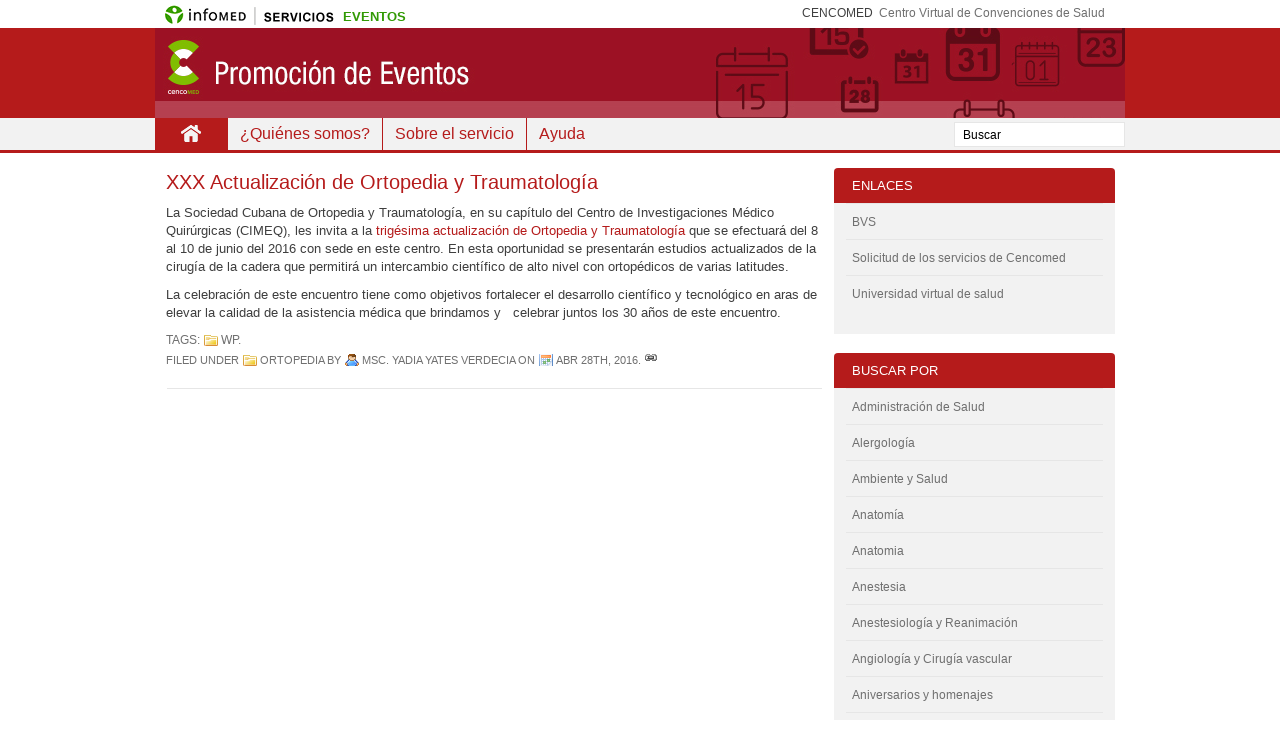

--- FILE ---
content_type: text/html; charset=UTF-8
request_url: https://promociondeeventos.sld.cu/blog/2016/04/28/xxx-actualizacion-de-ortopedia-y-traumatologia/
body_size: 9141
content:
<!DOCTYPE html>
<html lang="es">
<head>
<meta charset="UTF-8" />
<meta name="viewport" content="width=device-width" />
<title>Promoción de Eventos &#8211; XXX Actualización de Ortopedia y Traumatología</title>
<link rel="profile" href="http://gmpg.org/xfn/11" />
<link rel="pingback" href="https://promociondeeventos.sld.cu/xmlrpc.php" />
<!--[if lt IE 9]>
<script src="https://promociondeeventos.sld.cu/wp-content/themes/sem-reloaded-v-1-4-2/js/html5shiv.js" type="text/javascript"></script>
<![endif]-->
<meta name='robots' content='max-image-preview:large' />
<script type="text/javascript">
window._wpemojiSettings = {"baseUrl":"https:\/\/s.w.org\/images\/core\/emoji\/14.0.0\/72x72\/","ext":".png","svgUrl":"https:\/\/s.w.org\/images\/core\/emoji\/14.0.0\/svg\/","svgExt":".svg","source":{"concatemoji":"https:\/\/promociondeeventos.sld.cu\/wp-includes\/js\/wp-emoji-release.min.js?ver=941077"}};
/*! This file is auto-generated */
!function(e,a,t){var n,r,o,i=a.createElement("canvas"),p=i.getContext&&i.getContext("2d");function s(e,t){var a=String.fromCharCode,e=(p.clearRect(0,0,i.width,i.height),p.fillText(a.apply(this,e),0,0),i.toDataURL());return p.clearRect(0,0,i.width,i.height),p.fillText(a.apply(this,t),0,0),e===i.toDataURL()}function c(e){var t=a.createElement("script");t.src=e,t.defer=t.type="text/javascript",a.getElementsByTagName("head")[0].appendChild(t)}for(o=Array("flag","emoji"),t.supports={everything:!0,everythingExceptFlag:!0},r=0;r<o.length;r++)t.supports[o[r]]=function(e){if(p&&p.fillText)switch(p.textBaseline="top",p.font="600 32px Arial",e){case"flag":return s([127987,65039,8205,9895,65039],[127987,65039,8203,9895,65039])?!1:!s([55356,56826,55356,56819],[55356,56826,8203,55356,56819])&&!s([55356,57332,56128,56423,56128,56418,56128,56421,56128,56430,56128,56423,56128,56447],[55356,57332,8203,56128,56423,8203,56128,56418,8203,56128,56421,8203,56128,56430,8203,56128,56423,8203,56128,56447]);case"emoji":return!s([129777,127995,8205,129778,127999],[129777,127995,8203,129778,127999])}return!1}(o[r]),t.supports.everything=t.supports.everything&&t.supports[o[r]],"flag"!==o[r]&&(t.supports.everythingExceptFlag=t.supports.everythingExceptFlag&&t.supports[o[r]]);t.supports.everythingExceptFlag=t.supports.everythingExceptFlag&&!t.supports.flag,t.DOMReady=!1,t.readyCallback=function(){t.DOMReady=!0},t.supports.everything||(n=function(){t.readyCallback()},a.addEventListener?(a.addEventListener("DOMContentLoaded",n,!1),e.addEventListener("load",n,!1)):(e.attachEvent("onload",n),a.attachEvent("onreadystatechange",function(){"complete"===a.readyState&&t.readyCallback()})),(e=t.source||{}).concatemoji?c(e.concatemoji):e.wpemoji&&e.twemoji&&(c(e.twemoji),c(e.wpemoji)))}(window,document,window._wpemojiSettings);
</script>
<style type="text/css">
img.wp-smiley,
img.emoji {
	display: inline !important;
	border: none !important;
	box-shadow: none !important;
	height: 1em !important;
	width: 1em !important;
	margin: 0 0.07em !important;
	vertical-align: -0.1em !important;
	background: none !important;
	padding: 0 !important;
}
</style>
	<link rel='stylesheet' id='wp-block-library-css' href='https://promociondeeventos.sld.cu/wp-includes/css/dist/block-library/style.min.css?ver=941077' type='text/css' media='all' />
<link rel='stylesheet' id='classic-theme-styles-css' href='https://promociondeeventos.sld.cu/wp-includes/css/classic-themes.min.css?ver=1' type='text/css' media='all' />
<style id='global-styles-inline-css' type='text/css'>
body{--wp--preset--color--black: #000000;--wp--preset--color--cyan-bluish-gray: #abb8c3;--wp--preset--color--white: #ffffff;--wp--preset--color--pale-pink: #f78da7;--wp--preset--color--vivid-red: #cf2e2e;--wp--preset--color--luminous-vivid-orange: #ff6900;--wp--preset--color--luminous-vivid-amber: #fcb900;--wp--preset--color--light-green-cyan: #7bdcb5;--wp--preset--color--vivid-green-cyan: #00d084;--wp--preset--color--pale-cyan-blue: #8ed1fc;--wp--preset--color--vivid-cyan-blue: #0693e3;--wp--preset--color--vivid-purple: #9b51e0;--wp--preset--gradient--vivid-cyan-blue-to-vivid-purple: linear-gradient(135deg,rgba(6,147,227,1) 0%,rgb(155,81,224) 100%);--wp--preset--gradient--light-green-cyan-to-vivid-green-cyan: linear-gradient(135deg,rgb(122,220,180) 0%,rgb(0,208,130) 100%);--wp--preset--gradient--luminous-vivid-amber-to-luminous-vivid-orange: linear-gradient(135deg,rgba(252,185,0,1) 0%,rgba(255,105,0,1) 100%);--wp--preset--gradient--luminous-vivid-orange-to-vivid-red: linear-gradient(135deg,rgba(255,105,0,1) 0%,rgb(207,46,46) 100%);--wp--preset--gradient--very-light-gray-to-cyan-bluish-gray: linear-gradient(135deg,rgb(238,238,238) 0%,rgb(169,184,195) 100%);--wp--preset--gradient--cool-to-warm-spectrum: linear-gradient(135deg,rgb(74,234,220) 0%,rgb(151,120,209) 20%,rgb(207,42,186) 40%,rgb(238,44,130) 60%,rgb(251,105,98) 80%,rgb(254,248,76) 100%);--wp--preset--gradient--blush-light-purple: linear-gradient(135deg,rgb(255,206,236) 0%,rgb(152,150,240) 100%);--wp--preset--gradient--blush-bordeaux: linear-gradient(135deg,rgb(254,205,165) 0%,rgb(254,45,45) 50%,rgb(107,0,62) 100%);--wp--preset--gradient--luminous-dusk: linear-gradient(135deg,rgb(255,203,112) 0%,rgb(199,81,192) 50%,rgb(65,88,208) 100%);--wp--preset--gradient--pale-ocean: linear-gradient(135deg,rgb(255,245,203) 0%,rgb(182,227,212) 50%,rgb(51,167,181) 100%);--wp--preset--gradient--electric-grass: linear-gradient(135deg,rgb(202,248,128) 0%,rgb(113,206,126) 100%);--wp--preset--gradient--midnight: linear-gradient(135deg,rgb(2,3,129) 0%,rgb(40,116,252) 100%);--wp--preset--duotone--dark-grayscale: url('#wp-duotone-dark-grayscale');--wp--preset--duotone--grayscale: url('#wp-duotone-grayscale');--wp--preset--duotone--purple-yellow: url('#wp-duotone-purple-yellow');--wp--preset--duotone--blue-red: url('#wp-duotone-blue-red');--wp--preset--duotone--midnight: url('#wp-duotone-midnight');--wp--preset--duotone--magenta-yellow: url('#wp-duotone-magenta-yellow');--wp--preset--duotone--purple-green: url('#wp-duotone-purple-green');--wp--preset--duotone--blue-orange: url('#wp-duotone-blue-orange');--wp--preset--font-size--small: 13px;--wp--preset--font-size--medium: 20px;--wp--preset--font-size--large: 36px;--wp--preset--font-size--x-large: 42px;--wp--preset--spacing--20: 0.44rem;--wp--preset--spacing--30: 0.67rem;--wp--preset--spacing--40: 1rem;--wp--preset--spacing--50: 1.5rem;--wp--preset--spacing--60: 2.25rem;--wp--preset--spacing--70: 3.38rem;--wp--preset--spacing--80: 5.06rem;}:where(.is-layout-flex){gap: 0.5em;}body .is-layout-flow > .alignleft{float: left;margin-inline-start: 0;margin-inline-end: 2em;}body .is-layout-flow > .alignright{float: right;margin-inline-start: 2em;margin-inline-end: 0;}body .is-layout-flow > .aligncenter{margin-left: auto !important;margin-right: auto !important;}body .is-layout-constrained > .alignleft{float: left;margin-inline-start: 0;margin-inline-end: 2em;}body .is-layout-constrained > .alignright{float: right;margin-inline-start: 2em;margin-inline-end: 0;}body .is-layout-constrained > .aligncenter{margin-left: auto !important;margin-right: auto !important;}body .is-layout-constrained > :where(:not(.alignleft):not(.alignright):not(.alignfull)){max-width: var(--wp--style--global--content-size);margin-left: auto !important;margin-right: auto !important;}body .is-layout-constrained > .alignwide{max-width: var(--wp--style--global--wide-size);}body .is-layout-flex{display: flex;}body .is-layout-flex{flex-wrap: wrap;align-items: center;}body .is-layout-flex > *{margin: 0;}:where(.wp-block-columns.is-layout-flex){gap: 2em;}.has-black-color{color: var(--wp--preset--color--black) !important;}.has-cyan-bluish-gray-color{color: var(--wp--preset--color--cyan-bluish-gray) !important;}.has-white-color{color: var(--wp--preset--color--white) !important;}.has-pale-pink-color{color: var(--wp--preset--color--pale-pink) !important;}.has-vivid-red-color{color: var(--wp--preset--color--vivid-red) !important;}.has-luminous-vivid-orange-color{color: var(--wp--preset--color--luminous-vivid-orange) !important;}.has-luminous-vivid-amber-color{color: var(--wp--preset--color--luminous-vivid-amber) !important;}.has-light-green-cyan-color{color: var(--wp--preset--color--light-green-cyan) !important;}.has-vivid-green-cyan-color{color: var(--wp--preset--color--vivid-green-cyan) !important;}.has-pale-cyan-blue-color{color: var(--wp--preset--color--pale-cyan-blue) !important;}.has-vivid-cyan-blue-color{color: var(--wp--preset--color--vivid-cyan-blue) !important;}.has-vivid-purple-color{color: var(--wp--preset--color--vivid-purple) !important;}.has-black-background-color{background-color: var(--wp--preset--color--black) !important;}.has-cyan-bluish-gray-background-color{background-color: var(--wp--preset--color--cyan-bluish-gray) !important;}.has-white-background-color{background-color: var(--wp--preset--color--white) !important;}.has-pale-pink-background-color{background-color: var(--wp--preset--color--pale-pink) !important;}.has-vivid-red-background-color{background-color: var(--wp--preset--color--vivid-red) !important;}.has-luminous-vivid-orange-background-color{background-color: var(--wp--preset--color--luminous-vivid-orange) !important;}.has-luminous-vivid-amber-background-color{background-color: var(--wp--preset--color--luminous-vivid-amber) !important;}.has-light-green-cyan-background-color{background-color: var(--wp--preset--color--light-green-cyan) !important;}.has-vivid-green-cyan-background-color{background-color: var(--wp--preset--color--vivid-green-cyan) !important;}.has-pale-cyan-blue-background-color{background-color: var(--wp--preset--color--pale-cyan-blue) !important;}.has-vivid-cyan-blue-background-color{background-color: var(--wp--preset--color--vivid-cyan-blue) !important;}.has-vivid-purple-background-color{background-color: var(--wp--preset--color--vivid-purple) !important;}.has-black-border-color{border-color: var(--wp--preset--color--black) !important;}.has-cyan-bluish-gray-border-color{border-color: var(--wp--preset--color--cyan-bluish-gray) !important;}.has-white-border-color{border-color: var(--wp--preset--color--white) !important;}.has-pale-pink-border-color{border-color: var(--wp--preset--color--pale-pink) !important;}.has-vivid-red-border-color{border-color: var(--wp--preset--color--vivid-red) !important;}.has-luminous-vivid-orange-border-color{border-color: var(--wp--preset--color--luminous-vivid-orange) !important;}.has-luminous-vivid-amber-border-color{border-color: var(--wp--preset--color--luminous-vivid-amber) !important;}.has-light-green-cyan-border-color{border-color: var(--wp--preset--color--light-green-cyan) !important;}.has-vivid-green-cyan-border-color{border-color: var(--wp--preset--color--vivid-green-cyan) !important;}.has-pale-cyan-blue-border-color{border-color: var(--wp--preset--color--pale-cyan-blue) !important;}.has-vivid-cyan-blue-border-color{border-color: var(--wp--preset--color--vivid-cyan-blue) !important;}.has-vivid-purple-border-color{border-color: var(--wp--preset--color--vivid-purple) !important;}.has-vivid-cyan-blue-to-vivid-purple-gradient-background{background: var(--wp--preset--gradient--vivid-cyan-blue-to-vivid-purple) !important;}.has-light-green-cyan-to-vivid-green-cyan-gradient-background{background: var(--wp--preset--gradient--light-green-cyan-to-vivid-green-cyan) !important;}.has-luminous-vivid-amber-to-luminous-vivid-orange-gradient-background{background: var(--wp--preset--gradient--luminous-vivid-amber-to-luminous-vivid-orange) !important;}.has-luminous-vivid-orange-to-vivid-red-gradient-background{background: var(--wp--preset--gradient--luminous-vivid-orange-to-vivid-red) !important;}.has-very-light-gray-to-cyan-bluish-gray-gradient-background{background: var(--wp--preset--gradient--very-light-gray-to-cyan-bluish-gray) !important;}.has-cool-to-warm-spectrum-gradient-background{background: var(--wp--preset--gradient--cool-to-warm-spectrum) !important;}.has-blush-light-purple-gradient-background{background: var(--wp--preset--gradient--blush-light-purple) !important;}.has-blush-bordeaux-gradient-background{background: var(--wp--preset--gradient--blush-bordeaux) !important;}.has-luminous-dusk-gradient-background{background: var(--wp--preset--gradient--luminous-dusk) !important;}.has-pale-ocean-gradient-background{background: var(--wp--preset--gradient--pale-ocean) !important;}.has-electric-grass-gradient-background{background: var(--wp--preset--gradient--electric-grass) !important;}.has-midnight-gradient-background{background: var(--wp--preset--gradient--midnight) !important;}.has-small-font-size{font-size: var(--wp--preset--font-size--small) !important;}.has-medium-font-size{font-size: var(--wp--preset--font-size--medium) !important;}.has-large-font-size{font-size: var(--wp--preset--font-size--large) !important;}.has-x-large-font-size{font-size: var(--wp--preset--font-size--x-large) !important;}
.wp-block-navigation a:where(:not(.wp-element-button)){color: inherit;}
:where(.wp-block-columns.is-layout-flex){gap: 2em;}
.wp-block-pullquote{font-size: 1.5em;line-height: 1.6;}
</style>
<link rel='stylesheet' id='meteor-slides-css' href='https://promociondeeventos.sld.cu/wp-content/plugins/meteor-slides/css/meteor-slides.css?ver=1.0' type='text/css' media='all' />
<link rel='stylesheet' id='style-css' href='https://promociondeeventos.sld.cu/wp-content/themes/sem-reloaded-v-1-4-2/style.css?ver=20091121' type='text/css' media='all' />
<link rel='stylesheet' id='layout-css' href='https://promociondeeventos.sld.cu/wp-content/themes/sem-reloaded-v-1-4-2/css/layout.css?ver=20091121' type='text/css' media='all' />
<link rel='stylesheet' id='icons-css' href='https://promociondeeventos.sld.cu/wp-content/themes/sem-reloaded-v-1-4-2/css/icons.css?ver=20091121' type='text/css' media='all' />
<link rel='stylesheet' id='skin-css' href='https://promociondeeventos.sld.cu/wp-content/themes/sem-reloaded-v-1-4-2/skins/boxed-red/skin.css?ver=20091121' type='text/css' media='all' />
<link rel='stylesheet' id='custom-theme-css' href='https://promociondeeventos.sld.cu/wp-content/themes/sem-reloaded-v-1-4-2/custom.css?ver=1671650977' type='text/css' media='all' />
<script type='text/javascript' src='https://promociondeeventos.sld.cu/wp-includes/js/jquery/jquery.min.js?ver=3.6.1' id='jquery-core-js'></script>
<script type='text/javascript' src='https://promociondeeventos.sld.cu/wp-includes/js/jquery/jquery-migrate.min.js?ver=3.3.2' id='jquery-migrate-js'></script>
<script type='text/javascript' src='https://promociondeeventos.sld.cu/wp-content/plugins/meteor-slides/js/jquery.cycle.all.js?ver=941077' id='jquery-cycle-js'></script>
<script type='text/javascript' src='https://promociondeeventos.sld.cu/wp-content/plugins/meteor-slides/js/jquery.metadata.v2.js?ver=941077' id='jquery-metadata-js'></script>
<script type='text/javascript' src='https://promociondeeventos.sld.cu/wp-content/plugins/meteor-slides/js/jquery.touchwipe.1.1.1.js?ver=941077' id='jquery-touchwipe-js'></script>
<script type='text/javascript' id='meteorslides-script-js-extra'>
/* <![CDATA[ */
var meteorslidessettings = {"meteorslideshowspeed":"2000","meteorslideshowduration":"5000","meteorslideshowheight":"200","meteorslideshowwidth":"940","meteorslideshowtransition":"fade"};
/* ]]> */
</script>
<script type='text/javascript' src='https://promociondeeventos.sld.cu/wp-content/plugins/meteor-slides/js/slideshow.js?ver=941077' id='meteorslides-script-js'></script>
<link rel="https://api.w.org/" href="https://promociondeeventos.sld.cu/wp-json/" /><link rel="alternate" type="application/json" href="https://promociondeeventos.sld.cu/wp-json/wp/v2/posts/1748" /><link rel="EditURI" type="application/rsd+xml" title="RSD" href="https://promociondeeventos.sld.cu/xmlrpc.php?rsd" />
<link rel="wlwmanifest" type="application/wlwmanifest+xml" href="https://promociondeeventos.sld.cu/wp-includes/wlwmanifest.xml" />

<link rel="canonical" href="https://promociondeeventos.sld.cu/blog/2016/04/28/xxx-actualizacion-de-ortopedia-y-traumatologia/" />
<link rel='shortlink' href='https://promociondeeventos.sld.cu/?p=1748' />
<link rel="alternate" type="application/json+oembed" href="https://promociondeeventos.sld.cu/wp-json/oembed/1.0/embed?url=https%3A%2F%2Fpromociondeeventos.sld.cu%2Fblog%2F2016%2F04%2F28%2Fxxx-actualizacion-de-ortopedia-y-traumatologia%2F" />
<link rel="alternate" type="text/xml+oembed" href="https://promociondeeventos.sld.cu/wp-json/oembed/1.0/embed?url=https%3A%2F%2Fpromociondeeventos.sld.cu%2Fblog%2F2016%2F04%2F28%2Fxxx-actualizacion-de-ortopedia-y-traumatologia%2F&#038;format=xml" />

<style type="text/css">
.skin #header_img {
	background: url(https://promociondeeventos.sld.cu/wp-content/header/header-134.jpg) no-repeat top center;
	height: 90px;
	border: 0px;
	position: relative;
	padding: 0px;
	margin: 0px auto;
}
</style>
</head>
<body class="post-template-default single single-post postid-1748 single-format-standard skin custom mms mmm mm1s boxed_red">
<div id="wrapper" class="hfeed">
<div id="wrapper_imgInfo">
<div id="imgInfo">
	<a href="http://www.sld.cu">
	<img  src="/wp-content/themes/sem-reloaded-v-1-4-2/icons/logo-infomed.gif" alt="Infomed"  border="0" title="Infomed" /></a>
	<span id="servicios"></span> 
	<a href="http://promociondeeventos.sld.cu/"><span>eventos</span></a>
	<ul id="utilidades">
	<li>CENCOMED</li> 
	<li class="bvs"><a href="http://www.cencomed.sld.cu" title="Centro Virtual de Convenciones de Salud">Centro Virtual de Convenciones de Salud</a></li> 
	</ul>
	</div>
</div>
<div id="wrapper_top"><div class="hidden"></div></div>
<div id="wrapper_bg">
<div id="header_wrapper">
<div id="header" class="wrapper" title="Promoción de Eventos &bull; ">
<div id="header_top"><div class="hidden"></div></div>
<div id="header_bg">
<div class="wrapper_item">
<div id="header_img" class="pad"><a href="http://promociondeeventos.sld.cu/" title="Promoción de Eventos &bull; "><img src="https://promociondeeventos.sld.cu/wp-content/themes/sem-reloaded-v-1-4-2/icons/pixel.gif" height="90" width="100%" alt="Promoción de Eventos &bull; " /></a></div>
</div>
</div>
<div id="header_bottom"><div class="hidden"></div></div>
</div><!-- header -->
<div id="navbar" class="wrapper navbar float_nav">
<div id="navbar_top"><div class="hidden"></div></div>
<div id="navbar_bg">
<div class="wrapper_item">
<div class="pad">
<div id="header_nav" class="header_nav inline_menu"><div>
<span class="nav_home nav_active"><a href="http://promociondeeventos.sld.cu/" title="Promoción de Eventos">Inicio</a></span>
<span class="nav_leaf nav_page-quienes-somos"><a href="https://promociondeeventos.sld.cu/quienes-somos/" title="¿Quiénes somos?">¿Quiénes somos?</a></span>
<span class="nav_leaf nav_page-que-es"><a href="https://promociondeeventos.sld.cu/que-es/" title="Sobre el servicio">Sobre el servicio</a></span>
<span class="nav_leaf nav_page-ayuda"><a href="https://promociondeeventos.sld.cu/ayuda/" title="Ayuda">Ayuda</a></span>
</div>
</div><!-- header_nav -->
<div id="search_form" class="search_form"><form method="get" action="http://promociondeeventos.sld.cu/" id="searchform" name="searchform">&nbsp;<input type="text" id="s" class="s" name="s" value="Buscar" onfocus="if ( this.value == 'Buscar' ) this.value = '';" onblur="if ( this.value == '' ) this.value = 'Buscar';" /></form></div><!-- search_form --><div class="spacer"></div>
</div>
</div>
</div>
<div id="navbar_bottom"><div class="hidden"></div></div>
</div><!-- navbar -->
</div>
<div class="breadcrumbs"></div>
<div id="body" class="wrapper">
<div id="body_top"><div class="hidden"></div></div>
<div id="body_bg">
<div class="wrapper_item">
<div id="main" class="main" role="main">
<div id="main_top"><div class="hidden"></div></div>
<div id="main_bg">
<div class="pad">
<div class="main_content">
<article><div class="entry post-1748 post type-post status-publish format-standard hentry category-ortopedia tag-wp">
<div class="entry_top"><div class="hidden"></div></div>
<div class="entry_bg">
<div class="entry_date">
<div class="pad">
<span>abril 28, 2016</span></div>
</div>
<div class="entry_header">
<div class="entry_header_top"><div class="hidden"></div></div>
<div class="pad">
<h1>XXX Actualización de Ortopedia y Traumatología</h1>
</div>
<div class="entry_header_bottom"><div class="hidden"></div></div>
</div>
<div class="entry_content">
<div class="pad">
<p>La Sociedad Cubana de Ortopedia y Traumatología, en su capítulo del Centro de Investigaciones Médico Quirúrgicas (CIMEQ), les invita a la <a href="http://promociondeeventos.sld.cu/ortopediacimeq2016/" target="_blank">trigésima actualización de Ortopedia y Traumatología </a>que se efectuará del 8 al 10 de junio del 2016 con sede en este centro. En esta oportunidad se presentarán estudios actualizados de la cirugía de la cadera que permitirá un intercambio científico de alto nivel con ortopédicos de varias latitudes.</p>
<p>La celebración de este encuentro tiene como objetivos fortalecer el desarrollo científico y tecnológico en aras de elevar la calidad de la asistencia médica que brindamos y   celebrar juntos los 30 años de este encuentro.</p>
<div class="spacer"></div>
</div>
</div>
<div class="spacer"></div>
<div class="entry_tags">
<div class="pad">
<p>Tags: <a href="https://promociondeeventos.sld.cu/blog/tag/wp/" rel="tag">WP</a>.</p>
</div>
</div>
<div class="spacer"></div>
<div class="entry_categories">
<div class="pad">
<p>Filed under <a href="https://promociondeeventos.sld.cu/blog/category/ortopedia/" rel="category tag">Ortopedia</a> by <span class="entry_author"><span>MsC. Yadia Yates Verdecia</span></span> on <span class="entry_date"><a href="https://promociondeeventos.sld.cu/blog/2016/04/">Abr 28th, 2016</a></span>.&nbsp;<span class="link_entry"><a href="https://promociondeeventos.sld.cu/blog/2016/04/28/xxx-actualizacion-de-ortopedia-y-traumatologia/" title="#"><img src="https://promociondeeventos.sld.cu/wp-content/themes/sem-reloaded-v-1-4-2/icons/pixel.gif" width="14" height="12" class="no_icon" alt="#" /></a></span>
</p>
</div>
</div>
<div class="spacer"></div>
</div>
<div class="entry_bottom"><div class="hidden"></div></div>
</div><!-- entry -->
</article>
</div><!-- main_content -->
</div><!-- main_bg .pad -->
</div><!-- main_bg -->
<div id="main_bottom"><div class="hidden"></div></div>
</div><!-- main -->
<div id="sidebar" class="sidebar">
<div class="sidebar_top"><div class="hidden"></div></div>
<div class="sidebar_bg">
<div class="sidebar_content">
<div class="widget widget_links">
<div class="widget_top"><div class="hidden"></div></div>
<div class="widget_bg">
<div class="pad"><div class="widget_title"><h2>Enlaces</h2></div>

	<ul class='xoxo blogroll'>
<li><a href="http://www.bvscuba.sld.cu/" rel="noopener" title="Bibloteca virtual de salud de Cuba" target="_blank">BVS</a></li>
<li><a href="http://solicitudescencomed.sld.cu">Solicitud de los servicios de Cencomed</a></li>
<li><a href="http://www.uvs.sld.cu/">Universidad virtual de salud</a></li>

	</ul>
</div>
</div>
<div class="widget_bottom"><div class="hidden"></div></div>
</div>

<div class="widget widget_categories">
<div class="widget_top"><div class="hidden"></div></div>
<div class="widget_bg">
<div class="pad"><div class="widget_title"><h2>Buscar por</h2></div>

			<ul>
					<li class="cat-item cat-item-268"><a href="https://promociondeeventos.sld.cu/blog/category/administracion-de-salud/">Administración de Salud</a>
</li>
	<li class="cat-item cat-item-62"><a href="https://promociondeeventos.sld.cu/blog/category/alergologia/">Alergología</a>
</li>
	<li class="cat-item cat-item-4206"><a href="https://promociondeeventos.sld.cu/blog/category/ambiente-y-salud/">Ambiente y Salud</a>
</li>
	<li class="cat-item cat-item-4212"><a href="https://promociondeeventos.sld.cu/blog/category/biomedicas/anatomia/">Anatomía</a>
</li>
	<li class="cat-item cat-item-4230"><a href="https://promociondeeventos.sld.cu/blog/category/anatomia-2/">Anatomia</a>
</li>
	<li class="cat-item cat-item-97"><a href="https://promociondeeventos.sld.cu/blog/category/anestesiologia-y-reanimacion/anestesia/">Anestesia</a>
</li>
	<li class="cat-item cat-item-4175"><a href="https://promociondeeventos.sld.cu/blog/category/anestesiologia-y-reanimacion/">Anestesiología y Reanimación</a>
</li>
	<li class="cat-item cat-item-4205"><a href="https://promociondeeventos.sld.cu/blog/category/angiologia-y-cirugia-vascular/">Angiología y Cirugía vascular</a>
</li>
	<li class="cat-item cat-item-4188"><a href="https://promociondeeventos.sld.cu/blog/category/aniversarios-y-homenajes/">Aniversarios y homenajes</a>
</li>
	<li class="cat-item cat-item-229"><a href="https://promociondeeventos.sld.cu/blog/category/aniversarios-y-homenajes/aniversarios-y-homejes-del-cnicm-e-infomed/">Aniversarios y homenajes del CNICM e Infomed</a>
</li>
	<li class="cat-item cat-item-4146"><a href="https://promociondeeventos.sld.cu/blog/category/arte-y-salud/">Arte y Salud</a>
</li>
	<li class="cat-item cat-item-131"><a href="https://promociondeeventos.sld.cu/blog/category/atencion-primaria-de-salud/">Atención Primaria de Salud</a>
</li>
	<li class="cat-item cat-item-223"><a href="https://promociondeeventos.sld.cu/blog/category/audiovisuales/">Audiovisuales</a>
</li>
	<li class="cat-item cat-item-4178"><a href="https://promociondeeventos.sld.cu/blog/category/ciencias-de-la-informacion/bibliotecas/">Bibliotecas</a>
</li>
	<li class="cat-item cat-item-111"><a href="https://promociondeeventos.sld.cu/blog/category/bioestadistica/">Bioestadística</a>
</li>
	<li class="cat-item cat-item-87"><a href="https://promociondeeventos.sld.cu/blog/category/biomedicas/bioingenieria/">Bioingeniería</a>
</li>
	<li class="cat-item cat-item-4217"><a href="https://promociondeeventos.sld.cu/blog/category/biomedicas/">Biomédicas</a>
</li>
	<li class="cat-item cat-item-4207"><a href="https://promociondeeventos.sld.cu/blog/category/biomedicas/bioquimica/">Bioquimica</a>
</li>
	<li class="cat-item cat-item-145"><a href="https://promociondeeventos.sld.cu/blog/category/calidad-de-vida/">Calidad de vida</a>
</li>
	<li class="cat-item cat-item-4163"><a href="https://promociondeeventos.sld.cu/blog/category/cambio-climatico/">Cambio climático</a>
</li>
	<li class="cat-item cat-item-148"><a href="https://promociondeeventos.sld.cu/blog/category/cirugia-2/cardiocirugia/">Cardiocirugía</a>
</li>
	<li class="cat-item cat-item-117"><a href="https://promociondeeventos.sld.cu/blog/category/cardiologia/">Cardiología</a>
</li>
	<li class="cat-item cat-item-4240"><a href="https://promociondeeventos.sld.cu/blog/category/cardiologia-2/">cardiologia.</a>
</li>
	<li class="cat-item cat-item-141"><a href="https://promociondeeventos.sld.cu/blog/category/chernobil/">Chernobil</a>
</li>
	<li class="cat-item cat-item-4239"><a href="https://promociondeeventos.sld.cu/blog/category/chikungunya/">CHIKUNGUNYA</a>
</li>
	<li class="cat-item cat-item-4122"><a href="https://promociondeeventos.sld.cu/blog/category/ciencia-y-tecnica/">Ciencia y Técnica</a>
</li>
	<li class="cat-item cat-item-4208"><a href="https://promociondeeventos.sld.cu/blog/category/biomedicas/ciencias-basicas-biomedicas/">Ciencias Básicas Biomédicas</a>
</li>
	<li class="cat-item cat-item-244"><a href="https://promociondeeventos.sld.cu/blog/category/ciencias-basicas-y-preclinicas/">Ciencias Básicas y Preclínicas</a>
</li>
	<li class="cat-item cat-item-133"><a href="https://promociondeeventos.sld.cu/blog/category/ciencias-de-la-informacion/">Ciencias de la Información</a>
</li>
	<li class="cat-item cat-item-4199"><a href="https://promociondeeventos.sld.cu/blog/category/biomedicas/ciencias-farmaceuticas/">Ciencias Farmacéuticas</a>
</li>
	<li class="cat-item cat-item-4153"><a href="https://promociondeeventos.sld.cu/blog/category/biomedicas/ciencias-fisiologicas/">Ciencias fisiológicas</a>
</li>
	<li class="cat-item cat-item-4196"><a href="https://promociondeeventos.sld.cu/blog/category/instituciones/hospitales/cimeq/">CIMEQ</a>
</li>
	<li class="cat-item cat-item-4219"><a href="https://promociondeeventos.sld.cu/blog/category/cirugia-2/">Cirugia</a>
</li>
	<li class="cat-item cat-item-4173"><a href="https://promociondeeventos.sld.cu/blog/category/cirugia-2/cirugia-cardiovascular/">Cirugía cardiovascular</a>
</li>
	<li class="cat-item cat-item-122"><a href="https://promociondeeventos.sld.cu/blog/category/cirugia-2/cirugia/">Cirugía General</a>
</li>
	<li class="cat-item cat-item-4169"><a href="https://promociondeeventos.sld.cu/blog/category/cirugia-2/cirugia-plastica-y-caumatologia/">Cirugía Plástica y Caumatología</a>
</li>
	<li class="cat-item cat-item-4234"><a href="https://promociondeeventos.sld.cu/blog/category/cirugia-2/cirugia-toracoscopica/">Cirugía Toracoscópica</a>
</li>
	<li class="cat-item cat-item-4185"><a href="https://promociondeeventos.sld.cu/blog/category/transmisibles/colera/">Cólera</a>
</li>
	<li class="cat-item cat-item-4149"><a href="https://promociondeeventos.sld.cu/blog/category/instituciones/hospitales/convencion-calixto/">Convención Calixto</a>
</li>
	<li class="cat-item cat-item-4150"><a href="https://promociondeeventos.sld.cu/blog/category/convencion-cuba-salud/">Convención Cuba Salud</a>
</li>
	<li class="cat-item cat-item-4176"><a href="https://promociondeeventos.sld.cu/blog/category/transmisibles/covid-19/">COVID 19</a>
</li>
	<li class="cat-item cat-item-112"><a href="https://promociondeeventos.sld.cu/blog/category/cuba-y-otros-paises/">Cuba y otros países</a>
</li>
	<li class="cat-item cat-item-4223"><a href="https://promociondeeventos.sld.cu/blog/category/cuidar-conciencia/">Cuidar conciencia</a>
</li>
	<li class="cat-item cat-item-113"><a href="https://promociondeeventos.sld.cu/blog/category/cursos/">Cursos</a>
</li>
	<li class="cat-item cat-item-236"><a href="https://promociondeeventos.sld.cu/blog/category/dermatologia/">Dermatología</a>
</li>
	<li class="cat-item cat-item-4127"><a href="https://promociondeeventos.sld.cu/blog/category/enfermedades-cronicas-no-transmisibles/diabetes/">Diabetes</a>
</li>
	<li class="cat-item cat-item-4203"><a href="https://promociondeeventos.sld.cu/blog/category/docencia/">Docencia</a>
</li>
	<li class="cat-item cat-item-4131"><a href="https://promociondeeventos.sld.cu/blog/category/docencia/doctores-en-ciencias/">Doctores en Ciencias</a>
</li>
	<li class="cat-item cat-item-104"><a href="https://promociondeeventos.sld.cu/blog/category/drogodependencias/">Drogodependencias</a>
</li>
	<li class="cat-item cat-item-137"><a href="https://promociondeeventos.sld.cu/blog/category/editores/">Editores</a>
</li>
	<li class="cat-item cat-item-4129"><a href="https://promociondeeventos.sld.cu/blog/category/educacion/">Educación</a>
</li>
	<li class="cat-item cat-item-4226"><a href="https://promociondeeventos.sld.cu/blog/category/embriologia/">Embriologia</a>
</li>
	<li class="cat-item cat-item-4152"><a href="https://promociondeeventos.sld.cu/blog/category/endocrinologia/">Endocrinología</a>
</li>
	<li class="cat-item cat-item-4214"><a href="https://promociondeeventos.sld.cu/blog/category/enfermedades-cronicas-no-transmisibles/">Enfermedades crònicas no transmisibles</a>
</li>
	<li class="cat-item cat-item-4215"><a href="https://promociondeeventos.sld.cu/blog/category/enfermedades-cronicas-no-transmisibles/enfermedades-cronicas-no-transmisibles-2/">Enfermedades crónicas no transmisibles</a>
</li>
	<li class="cat-item cat-item-4241"><a href="https://promociondeeventos.sld.cu/blog/category/enfermedades-exoticas/">enfermedades exóticas</a>
</li>
	<li class="cat-item cat-item-4243"><a href="https://promociondeeventos.sld.cu/blog/category/enfermedades-infecciosas/">Enfermedades infecciosas</a>
</li>
	<li class="cat-item cat-item-4220"><a href="https://promociondeeventos.sld.cu/blog/category/transmisibles/">Enfermedades Transmisibles</a>
</li>
	<li class="cat-item cat-item-153"><a href="https://promociondeeventos.sld.cu/blog/category/enfermeria/">Enfermería</a>
</li>
	<li class="cat-item cat-item-172"><a href="https://promociondeeventos.sld.cu/blog/category/investigaciones/ensayos-clinicos/">Ensayos Clínicos</a>
</li>
	<li class="cat-item cat-item-4139"><a href="https://promociondeeventos.sld.cu/blog/category/estetica/">Estética</a>
</li>
	<li class="cat-item cat-item-134"><a href="https://promociondeeventos.sld.cu/blog/category/estomatologia/">Estomatología</a>
</li>
	<li class="cat-item cat-item-96"><a href="https://promociondeeventos.sld.cu/blog/category/estudiantes/">Estudiantes</a>
</li>
	<li class="cat-item cat-item-4172"><a href="https://promociondeeventos.sld.cu/blog/category/etica/">Ética/Bioética</a>
</li>
	<li class="cat-item cat-item-4237"><a href="https://promociondeeventos.sld.cu/blog/category/facultades/">Facultades</a>
</li>
	<li class="cat-item cat-item-12"><a href="https://promociondeeventos.sld.cu/blog/category/biomedicas/ciencias-farmaceuticas/farmacia/">Farmacia</a>
</li>
	<li class="cat-item cat-item-4200"><a href="https://promociondeeventos.sld.cu/blog/category/biomedicas/ciencias-farmaceuticas/farmacologia/">Farmacología</a>
</li>
	<li class="cat-item cat-item-4227"><a href="https://promociondeeventos.sld.cu/blog/category/fertilidad/">Fertilidad</a>
</li>
	<li class="cat-item cat-item-4183"><a href="https://promociondeeventos.sld.cu/blog/category/biomedicas/fisiologia/">Fisiología</a>
</li>
	<li class="cat-item cat-item-4166"><a href="https://promociondeeventos.sld.cu/blog/category/forum/">Fórum</a>
</li>
	<li class="cat-item cat-item-101"><a href="https://promociondeeventos.sld.cu/blog/category/gastroenterologia/">Gastroenterología</a>
</li>
	<li class="cat-item cat-item-4213"><a href="https://promociondeeventos.sld.cu/blog/category/genero-y-salud/genero/">Género</a>
</li>
	<li class="cat-item cat-item-280"><a href="https://promociondeeventos.sld.cu/blog/category/genetica/">Genética</a>
</li>
	<li class="cat-item cat-item-108"><a href="https://promociondeeventos.sld.cu/blog/category/gerontologia/geriatria/">Geriatría</a>
</li>
	<li class="cat-item cat-item-222"><a href="https://promociondeeventos.sld.cu/blog/category/gerontologia/">Gerontología/Geriatría</a>
</li>
	<li class="cat-item cat-item-118"><a href="https://promociondeeventos.sld.cu/blog/category/ginecobstetricia/">Ginecobstetricia</a>
</li>
	<li class="cat-item cat-item-4187"><a href="https://promociondeeventos.sld.cu/blog/category/transmisibles/helicobacter-pilori/">Helicobacter pilori</a>
</li>
	<li class="cat-item cat-item-192"><a href="https://promociondeeventos.sld.cu/blog/category/hematologia/">Hematología</a>
</li>
	<li class="cat-item cat-item-4184"><a href="https://promociondeeventos.sld.cu/blog/category/hepatologia/">Hepatología</a>
</li>
	<li class="cat-item cat-item-4136"><a href="https://promociondeeventos.sld.cu/blog/category/higiene-y-epidemiologia/">Higiene y Epidemiología</a>
</li>
	<li class="cat-item cat-item-4126"><a href="https://promociondeeventos.sld.cu/blog/category/psiquiatriapsicologia/hipnosis/">Hipnosis</a>
</li>
	<li class="cat-item cat-item-25"><a href="https://promociondeeventos.sld.cu/blog/category/historia/">Historia</a>
</li>
	<li class="cat-item cat-item-126"><a href="https://promociondeeventos.sld.cu/blog/category/historia/historia-de-la-medicina/">Historia de la Medicina</a>
</li>
	<li class="cat-item cat-item-4167"><a href="https://promociondeeventos.sld.cu/blog/category/instituciones/hospitales/hospital-hermanos-ameijeiras/">Hospital Hermanos Ameijeiras</a>
</li>
	<li class="cat-item cat-item-132"><a href="https://promociondeeventos.sld.cu/blog/category/instituciones/hospitales/">Hospitales</a>
</li>
	<li class="cat-item cat-item-130"><a href="https://promociondeeventos.sld.cu/blog/category/idioma/">Idioma</a>
</li>
	<li class="cat-item cat-item-189"><a href="https://promociondeeventos.sld.cu/blog/category/imaginologia/">Imaginología</a>
</li>
	<li class="cat-item cat-item-4154"><a href="https://promociondeeventos.sld.cu/blog/category/transmisibles/infectologia/">Infectología</a>
</li>
	<li class="cat-item cat-item-262"><a href="https://promociondeeventos.sld.cu/blog/category/informatica-en-salud/">Informática en salud</a>
</li>
	<li class="cat-item cat-item-136"><a href="https://promociondeeventos.sld.cu/blog/category/biomedicas/ingenieria-biomedica/">Ingeniería Biomédica</a>
</li>
	<li class="cat-item cat-item-4120"><a href="https://promociondeeventos.sld.cu/blog/category/inmunologia/">Inmunología</a>
</li>
	<li class="cat-item cat-item-278"><a href="https://promociondeeventos.sld.cu/blog/category/instituciones/instituciones-de-salud/">Instituciones de Salud</a>
</li>
	<li class="cat-item cat-item-269"><a href="https://promociondeeventos.sld.cu/blog/category/investigaciones/">Investigaciones</a>
</li>
	<li class="cat-item cat-item-4236"><a href="https://promociondeeventos.sld.cu/blog/category/ipk/">IPK</a>
</li>
	<li class="cat-item cat-item-4133"><a href="https://promociondeeventos.sld.cu/blog/category/laboratorio-clinico/">Laboratorio Clínico</a>
</li>
	<li class="cat-item cat-item-226"><a href="https://promociondeeventos.sld.cu/blog/category/legislacion-en-salud/">Legislación en salud</a>
</li>
	<li class="cat-item cat-item-99"><a href="https://promociondeeventos.sld.cu/blog/category/maxilofacial/">Maxilofacial</a>
</li>
	<li class="cat-item cat-item-4128"><a href="https://promociondeeventos.sld.cu/blog/category/medicina-deportiva/">Medicina Deportiva</a>
</li>
	<li class="cat-item cat-item-235"><a href="https://promociondeeventos.sld.cu/blog/category/medicina-en-desatres/">Medicina en desatres</a>
</li>
	<li class="cat-item cat-item-273"><a href="https://promociondeeventos.sld.cu/blog/category/atencion-primaria-de-salud/medicina-familiar/">Medicina Familiar</a>
</li>
	<li class="cat-item cat-item-151"><a href="https://promociondeeventos.sld.cu/blog/category/medicina-hiperbarica-y-subacuatica/">Medicina Hiperbárica y Subacuática</a>
</li>
	<li class="cat-item cat-item-127"><a href="https://promociondeeventos.sld.cu/blog/category/medicina-intensiva/">Medicina Intensiva</a>
</li>
	<li class="cat-item cat-item-144"><a href="https://promociondeeventos.sld.cu/blog/category/medicina-interna/">Medicina Interna</a>
</li>
	<li class="cat-item cat-item-4171"><a href="https://promociondeeventos.sld.cu/blog/category/medicina-legal/">Medicina Legal</a>
</li>
	<li class="cat-item cat-item-4235"><a href="https://promociondeeventos.sld.cu/blog/category/medicina-militar/">Medicina Militar</a>
</li>
	<li class="cat-item cat-item-147"><a href="https://promociondeeventos.sld.cu/blog/category/medicina-natural-y-tradicional/medicina-natural/">Medicina Natural</a>
</li>
	<li class="cat-item cat-item-4174"><a href="https://promociondeeventos.sld.cu/blog/category/medicina-natural-y-tradicional/">Medicina Natural y Tradicional</a>
</li>
	<li class="cat-item cat-item-277"><a href="https://promociondeeventos.sld.cu/blog/category/transmisibles/medicina-tropical/">Medicina Tropical</a>
</li>
	<li class="cat-item cat-item-4181"><a href="https://promociondeeventos.sld.cu/blog/category/transmisibles/micoplasmas/">Micoplasmas</a>
</li>
	<li class="cat-item cat-item-188"><a href="https://promociondeeventos.sld.cu/blog/category/microbiologia/">Microbiología</a>
</li>
	<li class="cat-item cat-item-4148"><a href="https://promociondeeventos.sld.cu/blog/category/microscopia/">Microscopia</a>
</li>
	<li class="cat-item cat-item-4209"><a href="https://promociondeeventos.sld.cu/blog/category/morfometria/">Morfometría</a>
</li>
	<li class="cat-item cat-item-4238"><a href="https://promociondeeventos.sld.cu/blog/category/nanomedicina/">nanomedicina</a>
</li>
	<li class="cat-item cat-item-128"><a href="https://promociondeeventos.sld.cu/blog/category/nefrologia/">Nefrología</a>
</li>
	<li class="cat-item cat-item-123"><a href="https://promociondeeventos.sld.cu/blog/category/neumologia/">Neumología</a>
</li>
	<li class="cat-item cat-item-106"><a href="https://promociondeeventos.sld.cu/blog/category/cirugia-2/neurocirugia/">Neurocirugía</a>
</li>
	<li class="cat-item cat-item-105"><a href="https://promociondeeventos.sld.cu/blog/category/neurologia/">Neurología</a>
</li>
	<li class="cat-item cat-item-86"><a href="https://promociondeeventos.sld.cu/blog/category/neuropsicofarmacologia/">Neuropsicofarmacología</a>
</li>
	<li class="cat-item cat-item-120"><a href="https://promociondeeventos.sld.cu/blog/category/nutricion/">Nutrición</a>
</li>
	<li class="cat-item cat-item-4231"><a href="https://promociondeeventos.sld.cu/blog/category/odontologia/">Odontologìa</a>
</li>
	<li class="cat-item cat-item-107"><a href="https://promociondeeventos.sld.cu/blog/category/oftalmologia/">Oftalmología</a>
</li>
	<li class="cat-item cat-item-85"><a href="https://promociondeeventos.sld.cu/blog/category/oncologia/">Oncología</a>
</li>
	<li class="cat-item cat-item-100"><a href="https://promociondeeventos.sld.cu/blog/category/ortopedia/">Ortopedia</a>
</li>
	<li class="cat-item cat-item-110"><a href="https://promociondeeventos.sld.cu/blog/category/otorrinolaringologia/">Otorrinolaringología</a>
</li>
	<li class="cat-item cat-item-4125"><a href="https://promociondeeventos.sld.cu/blog/category/ozonoterapia/">Ozonoterapia</a>
</li>
	<li class="cat-item cat-item-4186"><a href="https://promociondeeventos.sld.cu/blog/category/transmisibles/parasitologia/">Parasitología</a>
</li>
	<li class="cat-item cat-item-4222"><a href="https://promociondeeventos.sld.cu/blog/category/parasitologia-2/">Parasitologia</a>
</li>
	<li class="cat-item cat-item-80"><a href="https://promociondeeventos.sld.cu/blog/category/patologia/">Patología</a>
</li>
	<li class="cat-item cat-item-9"><a href="https://promociondeeventos.sld.cu/blog/category/pediatria/">Pediatría</a>
</li>
	<li class="cat-item cat-item-149"><a href="https://promociondeeventos.sld.cu/blog/category/docencia/profesores/">Profesores</a>
</li>
	<li class="cat-item cat-item-4147"><a href="https://promociondeeventos.sld.cu/blog/category/promocion-de-salud/">Promoción de salud</a>
</li>
	<li class="cat-item cat-item-84"><a href="https://promociondeeventos.sld.cu/blog/category/psiquiatriapsicologia/">Psiquiatría/Psicología</a>
</li>
	<li class="cat-item cat-item-4168"><a href="https://promociondeeventos.sld.cu/blog/category/publicacion-cientifica/">Publicación científica</a>
</li>
	<li class="cat-item cat-item-114"><a href="https://promociondeeventos.sld.cu/blog/category/publicacion-cientifica/publicaciones/">Publicaciones</a>
</li>
	<li class="cat-item cat-item-193"><a href="https://promociondeeventos.sld.cu/blog/category/biomedicas/quimica/">Química</a>
</li>
	<li class="cat-item cat-item-61"><a href="https://promociondeeventos.sld.cu/blog/category/rehabilitacion/">Rehabilitación</a>
</li>
	<li class="cat-item cat-item-4182"><a href="https://promociondeeventos.sld.cu/blog/category/reumatologia/">Reumatología</a>
</li>
	<li class="cat-item cat-item-4124"><a href="https://promociondeeventos.sld.cu/blog/category/salud-para-todos/">Salud para Todos</a>
</li>
	<li class="cat-item cat-item-4179"><a href="https://promociondeeventos.sld.cu/blog/category/salud-publica/">Salud Pública</a>
</li>
	<li class="cat-item cat-item-4233"><a href="https://promociondeeventos.sld.cu/blog/category/salud-sexual-y-reproductiva/">Salud Sexual y Reproductiva</a>
</li>
	<li class="cat-item cat-item-4195"><a href="https://promociondeeventos.sld.cu/blog/category/semiologia/">Semiología</a>
</li>
	<li class="cat-item cat-item-124"><a href="https://promociondeeventos.sld.cu/blog/category/genero-y-salud/sexualidad/">Sexualidad</a>
</li>
	<li class="cat-item cat-item-274"><a href="https://promociondeeventos.sld.cu/blog/category/tecnologia-de-la-salud/">Tecnología de la salud</a>
</li>
	<li class="cat-item cat-item-4134"><a href="https://promociondeeventos.sld.cu/blog/category/terapia-regenerativa/">Terapia Regenerativa</a>
</li>
	<li class="cat-item cat-item-121"><a href="https://promociondeeventos.sld.cu/blog/category/toxicologia/">Toxicología</a>
</li>
	<li class="cat-item cat-item-279"><a href="https://promociondeeventos.sld.cu/blog/category/trabajadores-de-la-salud/">Trabajadores de la Salud</a>
</li>
	<li class="cat-item cat-item-4151"><a href="https://promociondeeventos.sld.cu/blog/category/trabajo-social/">Trabajo Social</a>
</li>
	<li class="cat-item cat-item-1"><a href="https://promociondeeventos.sld.cu/blog/category/uncategorized/">uncategorized</a>
</li>
	<li class="cat-item cat-item-267"><a href="https://promociondeeventos.sld.cu/blog/category/docencia/universidad-medica/">Universidad médica</a>
</li>
	<li class="cat-item cat-item-66"><a href="https://promociondeeventos.sld.cu/blog/category/urologia/">Urología</a>
</li>
	<li class="cat-item cat-item-125"><a href="https://promociondeeventos.sld.cu/blog/category/uvs/">UVS</a>
</li>
	<li class="cat-item cat-item-4121"><a href="https://promociondeeventos.sld.cu/blog/category/vacunas/">Vacunas</a>
</li>
	<li class="cat-item cat-item-4130"><a href="https://promociondeeventos.sld.cu/blog/category/ventilacion-mecanica/">Ventilación Mecánica</a>
</li>
	<li class="cat-item cat-item-4197"><a href="https://promociondeeventos.sld.cu/blog/category/videoconferencias/">Videoconferencias</a>
</li>
	<li class="cat-item cat-item-4132"><a href="https://promociondeeventos.sld.cu/blog/category/videosalud/">Videosalud</a>
</li>
	<li class="cat-item cat-item-4242"><a href="https://promociondeeventos.sld.cu/blog/category/vigilancia-en-salud/">vigilancia en salud</a>
</li>
	<li class="cat-item cat-item-4210"><a href="https://promociondeeventos.sld.cu/blog/category/transmisibles/zoonosis/">Zoonosis</a>
</li>
			</ul>

			</div>
</div>
<div class="widget_bottom"><div class="hidden"></div></div>
</div>
</div>
</div>
<div class="sidebar_bottom"><div class="hidden"></div></div>
</div><!-- left sidebar -->
<div class="spacer"></div>
<!-- fin del footer del tema-->
<!-- en este div es una copia del q usamos en homedeinstituciones-->
<div id="footer">
<!--nuevo, declaramos el autor del Blog que seria perfecto al selecionar el full name-->

<p class="footer vcard">
Editor(a) principal: <a class="email" href="mailto:agdiaz@infomed.sld.cu" title="Ana Gloria Díaz">Ana Gloria Díaz</a>
</br>
<span class="">Promoción de Eventos</span> |
   <span class="fn n">
    <span class="street-address"></span> |  	
    </span><span class="adr">
	<span class="country-name">Rep&uacute;blica de Cuba.</span></span>
	<br />
    <span class="copy">&copy; 1999 - 2026, 
	<span class="org"><a href="http://www.sld.cu/" target="_blank" title="Infomed">Infomed</a>, Centro Nacional de Informaci&oacute;n de Ciencias M&eacute;dicas,  Ministerio de Salud P&uacute;blica.</span> 	
   </span>
 </p>
</div>
</div>
<div id="credits">
<div id="credits_top"><div class="hidden"></div></div>
<div id="credits_bg">
<div class="pad">Made with an <a href="http://www.semiologic.com/software/sem-reloaded/">easy to customize WordPress theme</a> &bull; <a href="http://skins.semiologic.com/boxed/">Boxed, Rojo</a> skin by <a href="http://www.mesoconcepts.com">Denis de Bernardy</a></div>
</div>
<div id="credits_bottom"><div class="hidden"></div></div>
</div><!-- credits -->
<!-- fin del footer de homedeinstituciones-->
</body>
</html>


--- FILE ---
content_type: text/css
request_url: https://promociondeeventos.sld.cu/wp-content/themes/sem-reloaded-v-1-4-2/skins/boxed-red/skin.css?ver=20091121
body_size: 1406
content:
/*
Skin name: Boxed, Rojo
Skin uri: http://skins.semiologic.com/boxed/
Version: 0.9.1
Author: Denis de Bernardy
Author uri: http://www.mesoconcepts.com
*/
/*
 * Canvas
 */
#body { margin: 5px 5px 0;}
#header_wrapper, .entry, .main_widget, .widget { margin-bottom: 7px;}
.sem_admin_menu #wrapper {	margin-top: 20px;}
.skin .wrapper_item { width: auto;}
.m2s #main,.m1s #main {	width: 538px;}
.mm1s #main { width: 638px;}
.m2s #sidebar,.m2s #sidebar2 { width: 194px;}
.sms #sidebar_wrapper {	width: 744px;}
.main .pad { padding: 0px;}
.pad,.pad .pad,.post_list { padding: 0px 15px;}
.ad_unit .main_widget_bg .pad,.ad_unit .widget_bg .pad {	padding: 0px;}
#credits {
	margin-top: 10px;
	margin-bottom: 10px;
	padding-top: 10px;
	border-top: none;}
.entry_bg,
.post_list,
.main_widget_bg,
.widget_bg,
.header_widget_bg,
.footer_widget_bg {
	border: none;
	padding-top: 5px;
	padding-bottom: 5px;}
#header_wrapper,.entry,.main_widget,.widget { margin-top: 0px;	margin-bottom: 12px;}
#body {	margin-top: 0px;	margin-bottom: 0px;}
#header,#navbar {	margin-top: 6px;	margin-bottom: 6px;}
.header_widget,#header_top_wrapper,#header_bottom_wrapper {	margin-top: 12px;	margin-bottom: 12px;}
#footer_wrapper { border: none;}
#footer,.footer_widget { margin-top: 0px;	margin-bottom: 12px;}
.main .ad_unit,
.ad_unit .main_widget_bg,
.ad_unit .widget_bg,
.main .blog_header,
.main .blog_footer,
.blog_header .main_widget_bg,
.blog_footer .main_widget_bg {
	border: none;
	background: none;
	padding-top: 0px;
	padding-bottom: 0px;}
.widget_title h2 {
	margin-top: -6px;
	margin-left: -16px;
	margin-right: -16px;
	padding: 5px 15px 3px;}
/** SKIN COLORS* */
html { background-color: #fff; color: #000;}
.main h1,
.main h2,
.main h3,
.sidebar h1,
.sidebar h2,
.widget_calendar caption,
.entry_header a, .widget_title a,
.entry_header a:hover, .widget_title a:hover {color: #b51b1b;font-weight: normal;}
.post_list h3 {color: inherit;}
/*
 * Scheme Colors
 * H300 S80 L35
 */
.widget_calendar thead,.widget_title h2 {	background-color: #b51b1b; /* - */	color: #fff;}
.widget_calendar tfoot { background-color: transparent; /* L90 */	color: inherit; }
.header_widget,.footer_widget {	background-color: transparent; /* C-L97 */color: inherit;}
#sitename {	color: #b51b1b; /* L30 */}
#navbar a {	color: #fff;}
#footer a:hover,.copyright a:hover{	text-decoration: underline; /* L90* */}
#navbar_bg,#go {	border: none; /* B/2 */}
.widget_calendar thead,.widget_title h2 {	border: none; /* B/2 S0 */}
/*poner en todas las skin con su color diseno Yele actual*/
.entry_bottom {
	width: 40%;
	margin: 20px auto;
	border-bottom: solid 1px #E6E6E6;}
div#wrapper_bg div#header_wrapper{ background-color: #b51b1b;}
.main h1, .main h2, .main h3, .widget_calendar caption, 
.entry_content a.rsswidget, .entry_content a.rsswidget:hover,
.entry_header a, .widget_title a,.entry_bg a, .entry_bg a:hover,
.blog_footer a, .blog_footer a:hover,.tagcloud a:hover,
.textwidget p a, .widget_listcategorypostswidget a, 
.posts_nav a,#footer a,.copyright a {
    color: #b51b1b;
    font-weight: normal;
    text-decoration: none;}
.widget_calendar td.pad{ background-color: #fff;}
.widget_calendar tr, .widget_calendar tr td {
	background-color: #fff;
	padding: 0px;
	margin: 0px;}
.widget_calendar tr td { padding: 2px;}
.widget_calendar tr td a {
	background-color: #b51b1b;
	border-radius: 4px;
	font-weight: bold;
	padding: 0.3em;}
.widget_calendar tr td a ,.widget_calendar tr td a:hover { color:#fff;	text-decoration: none;}
#navbar_bg { background-image: none;	border: none;}
#navbar { border-bottom: solid 3px #b51b1b;}
#navbar span.nav_home, #navbar span a,
#navbar span.nav_home.nav_active a:hover{ color: #b51b1b;}
#navbar span.nav_home a[title="Home"],
#navbar span a:hover, 
#navbar span.nav_active, 
#navbar span.nav_active a,
#navbar .nav_home.nav_active {
  	color:#fff;
	background-color: #b51b1b;
	background-image: none;}
#navbar a{ background-image:	none;	border-left: 1px solid #b51b1b;}
#navbar a:hover{background-image: none;background-color: #b51b1b;}
#navbar span.nav_leaf.nav_page-inicio.nav_active,
#navbar span.nav_home.nav_active,
#navbar span:first-child a,
#navbar span.nav_home.nav_active a:hover{ 
	background-image:	url(images/home-especialidadescolor.png);}
#navbar span.nav_home a[title="Home"],
#navbar span.nav_leaf.nav_page-inicio.nav_active,
#navbar span.nav_home.nav_active,
#navbar span.nav_home.nav_active a,
#navbar span:first-child a:hover{ 
	background-image:	url(images/home-especialidades.png);}
div.blog_footer.next_prev_posts p strong{background-color: #b51b1b;color: #FFF;}